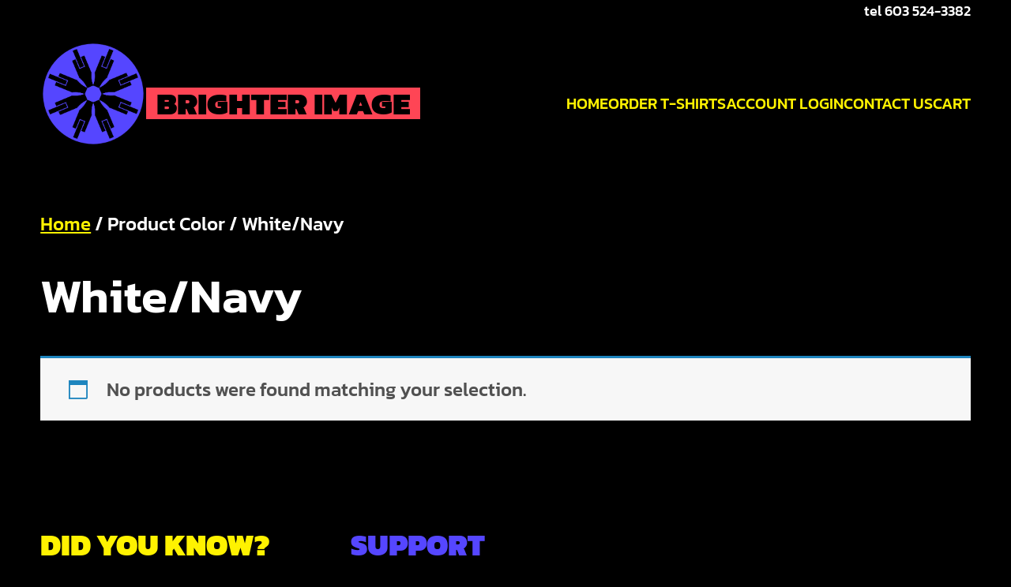

--- FILE ---
content_type: text/css
request_url: https://brighterimage.com/wp-content/themes/darpa/style.css?ver=1.0.0
body_size: 4693
content:
/*
Theme Name: Darpa
Theme URI: https://wpkoi.com/darpa-wpkoi-wordpress-theme/
Template: martanda
Author: wpkoithemes
Author URI: https://wpkoi.com
Description: Darpa, a dynamic child theme derived from the Martanda WPKoi theme, offers a contemporary, dark design for unique portfolio, business or agency websites. It's a versatile multipurpose theme ideal for showcasing your art, business, event, portfolio, blog, webshop, or products. Darpa seamlessly integrates the power of Elementor's drag-and-drop page builder, WooCommerce shop module, and Contact Form 7 for effective content management. The premium demo leverages the Darpa premium plugin for added features. With an intuitive admin panel, extensive customizer options, and block-based template parts, Darpa empowers you to build your dream website without any coding expertise. This responsive theme ensures a flawless display on various devices, enhancing user experience. Craft your online presence with Darpa and share it with the world. Comprehensive installation and styling guidance is available in our documentation at wpkoi.com/docs.
Requires at least: 6.1
Tested up to: 6.6
Requires PHP: 7.0
Version: 1.0.0
License: GNU General Public License v2 or later
License URI: https://www.gnu.org/licenses/old-licenses/gpl-2.0.html
Text Domain: darpa
Tags: one-column, blog, e-commerce, flexible-header, full-width-template, custom-background, custom-colors, sticky-post, translation-ready, featured-images, editor-style

*/
.darpa-title-holder h1 {
    margin-top: 0;
    margin-bottom: 0;
}
.wp-block-navigation .has-child .wp-block-navigation__submenu-container>.wp-block-navigation-item>.wp-block-navigation-item__content {
    padding: 5px 10px;
}
.site-info {
    padding: 1vw 4vw;
    text-align: left;
}
.site-header .wp-block-site-title {
    line-height: var(--martanda--site-title-font-size);
}
.martanda-side-left-text-content {
    white-space: nowrap;
}
.wpkoi-elements-adv-accordion .wpkoi-elements-accordion-list .wpkoi-elements-accordion-header {
    text-align: center;
    display: block;
}
.wpkoi-elements-adv-accordion .wpkoi-elements-accordion-list .wpkoi-elements-accordion-content {
    text-align: center;
}
.wp-block-separator.has-background.footer-separator {
    height: 3px;
}
.wp-block-navigation .has-child:not(.open-on-click):hover>.wp-block-navigation__submenu-container {
    min-width: 220px;
}
table, td, th {
    border-color: rgba(255,255,255,.2) !important;
}
.wp-block-social-links.is-style-pill-shape .wp-social-link a {
    padding-left: 0.25em;
    padding-right: 0.25em;
}
.overflow-hidden {
    overflow: hidden !important;
}
#content .elementor-toggle a, #content .elementor-accordion a, #content .button, #content .woocommerce a.button, #content .woocommerce button.button, html #content input[type=button], #content input[type=reset], #content input[type=submit] {
    text-decoration: inherit;
}
.darpa-nav-effect .site-header .wp-block-navigation .wp-block-navigation__container li a, .darpa-nav-effect .site-header .wp-block-navigation .wp-block-navigation__container .block-editor-block-list__block a {
    transition: 0.3s;
}
.darpa-nav-effect .site-header .wp-block-navigation .wp-block-navigation__container li a:hover, .darpa-nav-effect .site-header .wp-block-navigation .wp-block-navigation__container .block-editor-block-list__block a:hover {
    transform: scale(0.9);
}
.darpa-nav-effect .site-header .wp-block-navigation .wp-block-navigation__container li li a:hover {
    transform: none;
}
.wp-block-navigation__responsive-container.is-menu-open {
    padding-right: 4vw 
}
.martanda-scrollbar::-webkit-scrollbar-thumb {
    border: 2px solid transparent;
    background-clip: content-box;
}
.martanda-scrollbar::-webkit-scrollbar-thumb:hover {
    border: 2px solid transparent;
    background-clip: content-box;
}
.sticky-header-wrapper {
    background-color: var(--martanda--sticky-header-background-color) 
}
.site-header .wp-block-site-title a {
    display: block;
}
.darpa-noise{
    position: fixed;
    top: 0;
    right: 0;
    bottom: 0;
    left: 0;
    opacity: 0.6;
    pointer-events: none;
    background-size: 100px 100px;
    background-repeat: repeat;
    -webkit-animation: darpanoise .2s steps(1) infinite;
    animation: darpanoise .2s steps(1) infinite;
    transform-origin: 50% 50%;
    overflow: hidden;
    z-index: 9998;
}
@keyframes darpanoise{
    0%{
        transform:scale(1) 
    }
    25%{
        transform:scaleX(-2) 
    }
    50%{
        transform:scale(-1) 
    }
    75%{
        transform:scaleY(-1) 
    }
}
